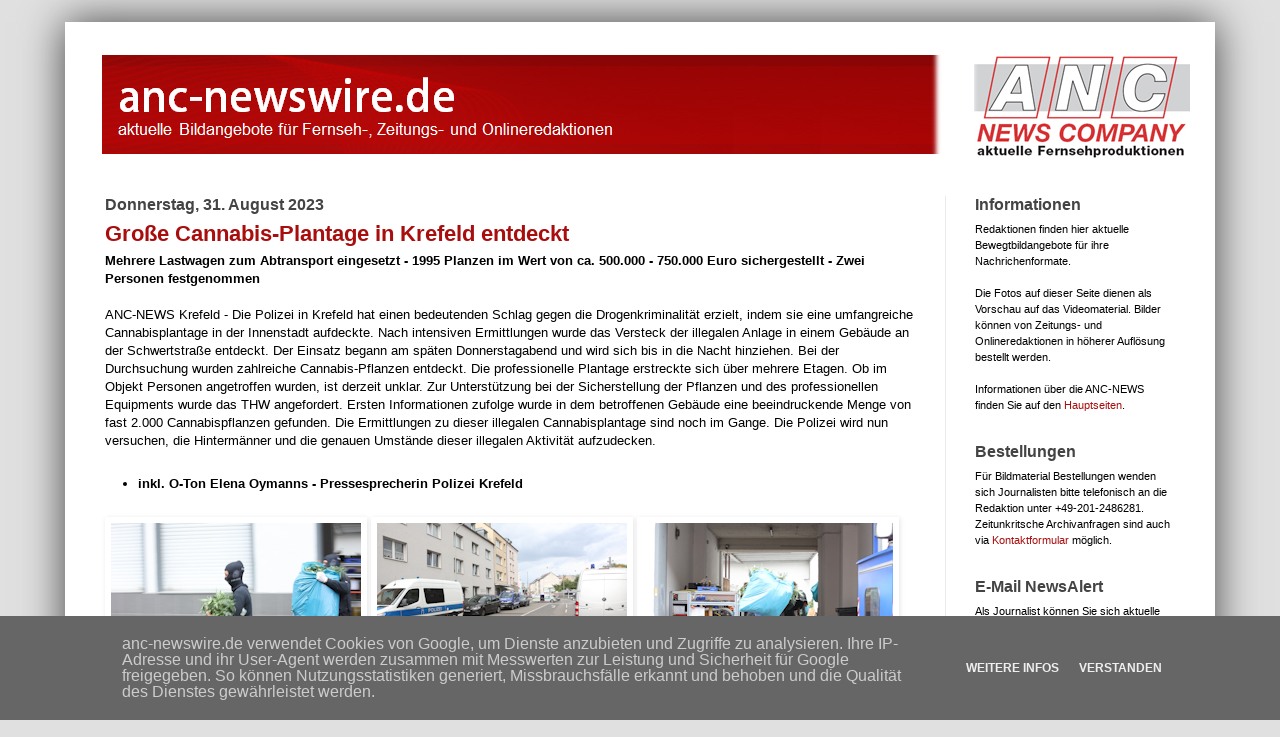

--- FILE ---
content_type: text/html; charset=utf-8
request_url: https://www.google.com/recaptcha/api2/aframe
body_size: 249
content:
<!DOCTYPE HTML><html><head><meta http-equiv="content-type" content="text/html; charset=UTF-8"></head><body><script nonce="LIFViTPOYkvjSnt7r9nYhA">/** Anti-fraud and anti-abuse applications only. See google.com/recaptcha */ try{var clients={'sodar':'https://pagead2.googlesyndication.com/pagead/sodar?'};window.addEventListener("message",function(a){try{if(a.source===window.parent){var b=JSON.parse(a.data);var c=clients[b['id']];if(c){var d=document.createElement('img');d.src=c+b['params']+'&rc='+(localStorage.getItem("rc::a")?sessionStorage.getItem("rc::b"):"");window.document.body.appendChild(d);sessionStorage.setItem("rc::e",parseInt(sessionStorage.getItem("rc::e")||0)+1);localStorage.setItem("rc::h",'1769822668865');}}}catch(b){}});window.parent.postMessage("_grecaptcha_ready", "*");}catch(b){}</script></body></html>